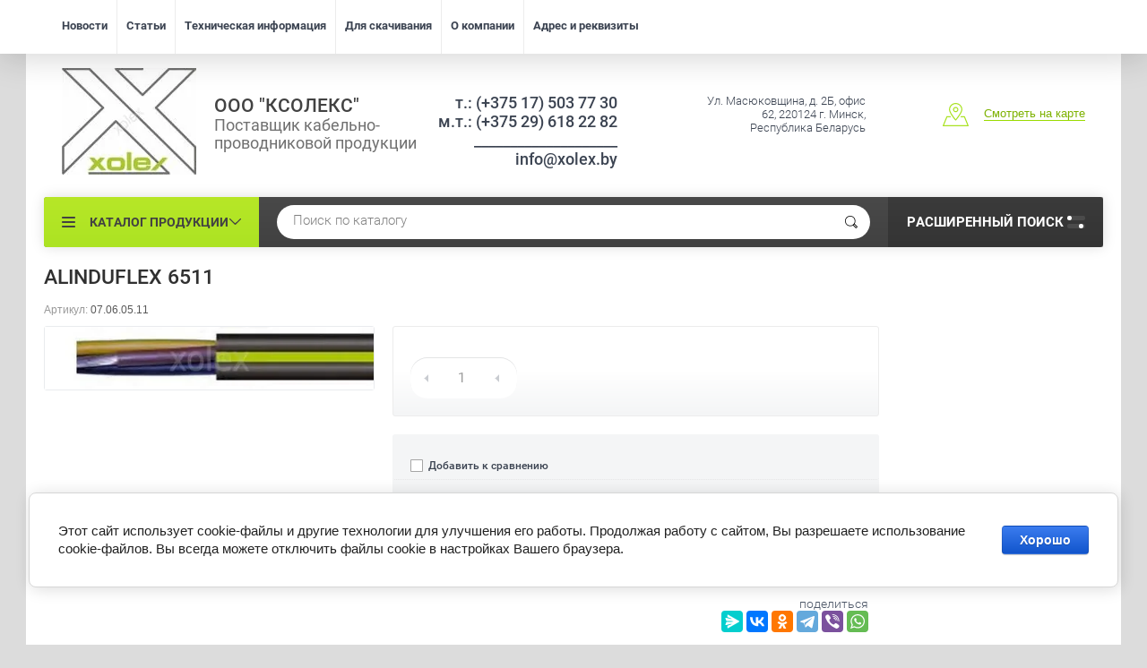

--- FILE ---
content_type: text/html; charset=utf-8
request_url: https://xolex.by/shop/product/alinduflex-6511
body_size: 13507
content:

	<!doctype html><html lang="ru"><head><meta charset="utf-8"><meta name="robots" content="all"/><title>ALINDUFLEX 6511</title><meta name="description" content="ALINDUFLEX 6511"><meta name="keywords" content="ALINDUFLEX 6511"><meta name="SKYPE_TOOLBAR" content="SKYPE_TOOLBAR_PARSER_COMPATIBLE"><meta name="viewport" content="width=device-width, initial-scale=1.0, maximum-scale=1.0, user-scalable=no"><meta name="format-detection" content="telephone=no"><meta http-equiv="x-rim-auto-match" content="none"><script src="/g/libs/jquery/1.10.2/jquery.min.js"></script><!-- Google Tag Manager -->
<script>(function(w,d,s,l,i){w[l]=w[l]||[];w[l].push({'gtm.start':
new Date().getTime(),event:'gtm.js'});var f=d.getElementsByTagName(s)[0],
j=d.createElement(s),dl=l!='dataLayer'?'&l='+l:'';j.async=true;j.src=
'https://www.googletagmanager.com/gtm.js?id='+i+dl;f.parentNode.insertBefore(j,f);
})(window,document,'script','dataLayer','GTM-MFDFVJ6');</script>
<!-- End Google Tag Manager -->	<link rel="stylesheet" href="/g/css/styles_articles_tpl.css">
<meta name="yandex-verification" content="b3ea043f56187695" />
<meta name="google-site-verification" content="IwRmEl1naqZNZsr1yI4oKRAieVuDsAo5_2RiEr-ebt8" />
<meta name="google-site-verification" content="XyK78fK8YlXcJzquiA_mHKpcyH1PfxVvOzDyeAGHzKs" />
<link rel='stylesheet' type='text/css' href='/shared/highslide-4.1.13/highslide.min.css'/>
<script type='text/javascript' src='/shared/highslide-4.1.13/highslide-full.packed.js'></script>
<script type='text/javascript'>
hs.graphicsDir = '/shared/highslide-4.1.13/graphics/';
hs.outlineType = null;
hs.showCredits = false;
hs.lang={cssDirection:'ltr',loadingText:'Загрузка...',loadingTitle:'Кликните чтобы отменить',focusTitle:'Нажмите чтобы перенести вперёд',fullExpandTitle:'Увеличить',fullExpandText:'Полноэкранный',previousText:'Предыдущий',previousTitle:'Назад (стрелка влево)',nextText:'Далее',nextTitle:'Далее (стрелка вправо)',moveTitle:'Передвинуть',moveText:'Передвинуть',closeText:'Закрыть',closeTitle:'Закрыть (Esc)',resizeTitle:'Восстановить размер',playText:'Слайд-шоу',playTitle:'Слайд-шоу (пробел)',pauseText:'Пауза',pauseTitle:'Приостановить слайд-шоу (пробел)',number:'Изображение %1/%2',restoreTitle:'Нажмите чтобы посмотреть картинку, используйте мышь для перетаскивания. Используйте клавиши вперёд и назад'};</script>

            <!-- 46b9544ffa2e5e73c3c971fe2ede35a5 -->
            <script src='/shared/s3/js/lang/ru.js'></script>
            <script src='/shared/s3/js/common.min.js'></script>
        <link rel='stylesheet' type='text/css' href='/shared/s3/css/calendar.css' /><link rel="icon" href="/favicon.ico" type="image/x-icon">

<!--s3_require-->
<link rel="stylesheet" href="/g/basestyle/1.0.1/user/user.css" type="text/css"/>
<link rel="stylesheet" href="/g/basestyle/1.0.1/cookie.message/cookie.message.css" type="text/css"/>
<link rel="stylesheet" href="/g/basestyle/1.0.1/user/user.blue.css" type="text/css"/>
<script type="text/javascript" src="/g/basestyle/1.0.1/user/user.js" async></script>
<link rel="stylesheet" href="/g/s3/lp/lpc.v4/css/styles.css" type="text/css"/>
<link rel="stylesheet" href="/g/s3/lp/cookie.message/__landing_page_content_global.css" type="text/css"/>
<link rel="stylesheet" href="/g/s3/lp/cookie.message/colors_lpc.css" type="text/css"/>
<link rel="stylesheet" href="/g/basestyle/1.0.1/cookie.message/cookie.message.blue.css" type="text/css"/>
<script type="text/javascript" src="/g/basestyle/1.0.1/cookie.message/cookie.message.js" async></script>
<!--/s3_require-->
			
		
		
		
			<link rel="stylesheet" type="text/css" href="/g/shop2v2/default/css/theme.less.css">		
			<script type="text/javascript" src="/g/printme.js"></script>
		<script type="text/javascript" src="/g/shop2v2/default/js/tpl.js"></script>
		<script type="text/javascript" src="/g/shop2v2/default/js/baron.min.js"></script>
		
			<script type="text/javascript" src="/g/shop2v2/default/js/shop2.2.js"></script>
		
	<script type="text/javascript">shop2.init({"productRefs": {"1829398041":{"tehniceskaa_informacia":{"93604441":["2237749441"]}}},"apiHash": {"getPromoProducts":"1fc1b91a1b0538f88f7d2bd93a3db5f0","getSearchMatches":"de684bdeb20499edebeaed56e0023a70","getFolderCustomFields":"63f4b8ba34840d7383be5af58918214e","getProductListItem":"3e91583769f703bbe87a31a0f9bdc1e6","cartAddItem":"66160ce7b7164f8ce8029970c40e7952","cartRemoveItem":"be7aa019fcd068c08bdf5e541212fddc","cartUpdate":"eefc0e6ea516b4b5edec1e0254f9fe69","cartRemoveCoupon":"64acc2cfbd7563696f1e8146a6333306","cartAddCoupon":"a07383ddc5835d6258f93081b8792a6a","deliveryCalc":"9707b22264071cfd56449b5105ef6844","printOrder":"06dc81440e45dadaa01eca168f9edeac","cancelOrder":"c6b5b62fb86c04730e69fc692907eb8c","cancelOrderNotify":"b2f4cff6e9120a664206f213bcab306b","repeatOrder":"b049b1becf5e08beaa5ce7d2cada5e82","paymentMethods":"164d4d84e0561e6e0c5781821e4fb8ee","compare":"eff8e69b3b513e25a5ea967cf8fbccb0"},"hash": null,"verId": 1641620,"mode": "product","step": "","uri": "/shop","IMAGES_DIR": "/d/","my": {"list_picture_enlarge":true,"accessory":"\u0410\u043a\u0441\u0441\u0435\u0441\u0441\u0443\u0430\u0440\u044b","kit":"\u041d\u0430\u0431\u043e\u0440","recommend":"\u0420\u0435\u043a\u043e\u043c\u0435\u043d\u0434\u0443\u0435\u043c\u044b\u0435","similar":"\u041f\u043e\u0445\u043e\u0436\u0438\u0435","modification":"\u041c\u043e\u0434\u0438\u0444\u0438\u043a\u0430\u0446\u0438\u0438","min_count_in_select":30,"unique_values":true,"pricelist_options_toggle":true,"special_alias":"\u0410\u043a\u0446\u0438\u044f"},"shop2_cart_order_payments": 1,"cf_margin_price_enabled": 0,"maps_yandex_key":"","maps_google_key":""});</script>
<style type="text/css">.product-item-thumb {width: 174px;}.product-item-thumb .product-image, .product-item-simple .product-image {height: 205px;width: 174px;}.product-item-thumb .product-amount .amount-title {width: 78px;}.product-item-thumb .product-price {width: 124px;}.shop2-product .product-side-l {width: 450px;}.shop2-product .product-image {height: 450px;width: 450px;}.shop2-product .product-thumbnails li {width: 140px;height: 140px;}</style>
 <link rel="stylesheet" href="/t/v2591/images/theme3/theme.scss.css"><!--<link rel="stylesheet" href="/t/v2591/images/css/theme.scss.css">--><!--[if lt IE 10]><script src="/g/libs/ie9-svg-gradient/0.0.1/ie9-svg-gradient.min.js"></script><script src="/g/libs/jquery-placeholder/2.0.7/jquery.placeholder.min.js"></script><script src="/g/libs/jquery-textshadow/0.0.1/jquery.textshadow.min.js"></script><script src="/g/s3/misc/ie/0.0.1/ie.js"></script><![endif]--><!--[if lt IE 9]><script src="/g/libs/html5shiv/html5.js"></script><![endif]--></head><body  class="no-repeat"><!-- Google Tag Manager (noscript) --><noscript><iframe src="https://www.googletagmanager.com/ns.html?id=GTM-MFDFVJ6"height="0" width="0" style="display:none;visibility:hidden"></iframe></noscript><!-- End Google Tag Manager (noscript) --><div class="site-wrapper"><div class="overlay-bg"></div><div class="top-panel-wrapper"><div class="top-panel clear-self"><div class="left-side clear-self"><div class="top-menu-button">меню</div><div class="top-menu-wrapper"><div class="top-menu-close"><span class="s1">меню</span><span class="s2">Каталог продукции</span></div><div class="top-menu-scroller"><ul class="top-categor"><li><a href="/shop/folder/kabeli-gibkiye-upravleniya-kontrolnyye" >Кабели гибкие управления и контрольные</a></li><li><a href="/shop/folder/telekommunikatsionnyye-kabeli" >Телекоммуникационные кабели</a></li><li><a href="/shop/folder/instrumentalnyye-kabeli" >Инструментальные кабели</a></li><li><a href="/shop/folder/kabeli-dlya-buksiruyemykh-tsepey-i-robototekhniki" >Кабели для буксируемых цепей и робототехники</a></li><li><a href="/shop/folder/servo-kabeli" >SERVO-кабели</a></li><li><a href="/shop/folder/kabeli-dlya-pod-yemno-transportnykh-sistem" >Кабели для подъемно-транспортных систем, лифтовые и крановые кабели</a></li><li class="opened active"><a href="/shop/folder/rezinovyye-kabeli" >Резиновые кабели, шахтные кабели. Кабели и провода для электрифицированного транспорта</a></li><li><a href="/shop/folder/termostoykiye-kabeli-i-provoda" >Термостойкие кабели и провода, термокомпенсационные кабели</a></li><li><a href="/shop/folder/silovyye-kabeli-i-ustanovochnyye-provoda" >Силовые кабели и установочные провода</a></li><li><a href="/shop/folder/spiralnyye-kabeli" >Спиральные кабели</a></li><li><a href="/shop/folder/koaksialnyy-i-video-kabeli" >BUS-, LAN-, коаксиальный и видео кабели</a></li></ul><ul class="top-menu"><li><a href="/novosti" >Новости</a></li><li><a href="/stati-2" >Статьи</a></li><li><a href="/tablitsy-i-opisaniya" >Техническая информация</a><ul class="level-2"><li><a href="/tablitsa-analogov" >Таблица соответствия кабельной продукции TKD-Helukabel-LappKabel</a></li><li><a href="/f/current-carrying_capacity.pdf" >Допустимые токовые нагрузки</a></li><li><a href="/f/chemicals_resistant.pdf" >Химическая стойкость полимерных материалов</a></li><li><a href="/f/conveyor_cables_guid.pdf" >Таблица выбора кабеля для подъемно-конвейерных систем</a></li><li><a href="/siemens-art" >Таблица подбора кабеля по SIEMENS OEM - номеру</a></li><li><a href="/zapros-na-spiralnyy-kabel" >Запрос на спиральный кабель</a></li></ul></li><li><a href="/dlya-skachivaniya" >Для скачивания</a></li><li><a href="/o-kompanii" >О компании</a><ul class="level-2"><li><a href="/partnery-01" >Партнеры</a></li></ul></li><li><a href="/adres-i-rekvizity" >Адрес и реквизиты</a></li></ul></div></div></div></div></div><header role="banner" class="site-header"><div class="site-header-in"><div class="left-side"><div class="logo"><a href="https://xolex.by"><img src=/thumb/2/YsBVkn917NaBiWgifKeiow/150r150/d/ksoleks-2_1.jpg alt="/"></a></div><div class="site-name-in"><div class="site-name"><a href="https://xolex.by">ООО &quot;КСОЛЕКС&quot;</a></div><div class="site-description">Поставщик кабельно-проводниковой продукции</div></div></div><div class="right-side"><div class="right-side-in"><div class="site-phone"><div class="site-phone-in"><div><a href="tel:т.: (+375 17) 503 77 30">т.: (+375 17) 503 77 30</a><a href="tel:м.т.: (+375 29) 618 22 82">м.т.: (+375 29) 618 22 82</a><a href="tel:____________________">____________________</a><a href="tel:info@xolex.by">info@xolex.by</a></div></div></div><div class="site-adres"><div class="site-adres-in"><span class="s2">Ул. Масюковщина, д. 2Б, офис 62, 220124 г. Минск, Республика Беларусь</span></div></div><div class="see-on-the-map"><span><a href="/nash-adres">Смотреть на карте</a></span></div></div></div></div></header> <!-- .site-header --><div class="search-panel clear-self"><div class="search-panel-in"><div class="left-side"><div class="left-categor-wrapper"><div class="left-categor-title">Каталог продукции</div><div class="left-folders"><ul class="left-categor"><li><a href="/shop/folder/kabeli-gibkiye-upravleniya-kontrolnyye" >Кабели гибкие управления и контрольные</a></li><li><a href="/shop/folder/telekommunikatsionnyye-kabeli" >Телекоммуникационные кабели</a></li><li><a href="/shop/folder/instrumentalnyye-kabeli" >Инструментальные кабели</a></li><li><a href="/shop/folder/kabeli-dlya-buksiruyemykh-tsepey-i-robototekhniki" >Кабели для буксируемых цепей и робототехники</a></li><li><a href="/shop/folder/servo-kabeli" >SERVO-кабели</a></li><li><a href="/shop/folder/kabeli-dlya-pod-yemno-transportnykh-sistem" >Кабели для подъемно-транспортных систем, лифтовые и крановые кабели</a></li><li class="opened active"><a href="/shop/folder/rezinovyye-kabeli" >Резиновые кабели, шахтные кабели. Кабели и провода для электрифицированного транспорта</a></li><li><a href="/shop/folder/termostoykiye-kabeli-i-provoda" >Термостойкие кабели и провода, термокомпенсационные кабели</a></li><li><a href="/shop/folder/silovyye-kabeli-i-ustanovochnyye-provoda" >Силовые кабели и установочные провода</a></li><li><a href="/shop/folder/spiralnyye-kabeli" >Спиральные кабели</a></li><li><a href="/shop/folder/koaksialnyy-i-video-kabeli" >BUS-, LAN-, коаксиальный и видео кабели</a></li></ul></div></div></div><div class="right-side">	
    
<div class="search-online-store">
	<div class="block-title">Расширенный поиск <span class="s1"><span class="s2"></span><span class="s3"></span></span></div>

	<div class="block-body">
		<form class="dropdown" action="/shop/search" enctype="multipart/form-data">
			<input type="hidden" name="sort_by" value="">

							<div class="field select" style="border-top:none;">
					<span class="field-title">Выберите категорию</span>
					<select name="s[folder_id]" id="s[folder_id]">
						<option value="">Все</option>
																											                            <option value="557503841" >
	                                 Кабели гибкие управления и контрольные
	                            </option>
	                        														                            <option value="577193041" >
	                                 Телекоммуникационные кабели
	                            </option>
	                        														                            <option value="577193241" >
	                                 Инструментальные кабели
	                            </option>
	                        														                            <option value="577193441" >
	                                 Кабели для буксируемых цепей и робототехники
	                            </option>
	                        														                            <option value="577193641" >
	                                 SERVO-кабели
	                            </option>
	                        														                            <option value="577193841" >
	                                 Кабели для подъемно-транспортных систем, лифтовые и крановые кабели
	                            </option>
	                        														                            <option value="577194241" >
	                                 Резиновые кабели, шахтные кабели. Кабели и провода для электрифицированного транспорта
	                            </option>
	                        														                            <option value="577194841" >
	                                 Термостойкие кабели и провода, термокомпенсационные кабели
	                            </option>
	                        														                            <option value="577195441" >
	                                 Силовые кабели и установочные провода
	                            </option>
	                        														                            <option value="577195641" >
	                                 Спиральные кабели
	                            </option>
	                        														                            <option value="26040004" >
	                                 BUS-, LAN-, коаксиальный и видео кабели
	                            </option>
	                        											</select>
				</div>

				<div id="shop2_search_custom_fields"></div>
			
			
<!-- 							<div class="field dimension clear-self">
					<span class="field-title">Цена (р.):</span><br>
					<label class="start">
						<span class="input"><input name="s[price][min]" placeholder="от" type="text" value=""></span>
					</label>
					<label class="end">
						<span class="input"><input name="s[price][max]" placeholder="до" type="text" value=""></span>
					</label>
				</div>
			 -->

							<div class="field text">
					<label class="field-title" for="s[name]">Название</label>
					<label class="input"><input type="text" name="s[name]" id="s[name]" value=""></label>
				</div>
			
							<div class="field text">
					<label class="field-title" for="s[article">Артикул:</label>
					<label class="input"><input type="text" name="s[article]" id="s[article" value=""></label>
				</div>
			
							<div class="field text">
					<label class="field-title" for="search_text">Текст</label>
					<label class="input"><input type="text" name="search_text" id="search_text"  value=""></label>
				</div>
			
						<div id="shop2_search_global_fields">
				
						
			
												<div class="field select">
						<span class="field-title">Материал жилы:</span>
						<select name="s[material_zily]">
							<option value="">Все</option>
															<option value="316655241">Медь</option>
															<option value="316655841">Медь луженая</option>
															<option value="316656041">Медь никелированная</option>
															<option value="316655641">Никель</option>
															<option value="316655441">Алюминий</option>
													</select>
					</div>
							

					
			
												<div class="field select">
						<span class="field-title">Класс гибкости жилы:</span>
						<select name="s[klass_gibkosti_zily]">
							<option value="">Все</option>
															<option value="316660241">1</option>
															<option value="316660441">2</option>
															<option value="316660641">5</option>
															<option value="316660841">6</option>
															<option value="316661041">Сверхгибкий</option>
															<option value="19414404">7-ми проволочный</option>
															<option value="19414604">Многопроволочный (неопределенный)</option>
													</select>
					</div>
							

					
			
												<div class="field select">
						<span class="field-title">Материал изоляции:</span>
						<select name="s[material_ilolacii]">
							<option value="">Все</option>
															<option value="316656241">ПВХ / PVC</option>
															<option value="332222641">Холодостойкий ПВХ</option>
															<option value="316656441">ПЭ / PE</option>
															<option value="316656641">СПЭ / XPLE</option>
															<option value="316656841">Резина</option>
															<option value="316657041">Силикон / Sil</option>
															<option value="316657241">Пелон / Pelon®</option>
															<option value="316657441">Пелон 2 / Pelon®2</option>
															<option value="316657641">Безгалогенный состав / Н</option>
															<option value="19446604">Безгалогенный холодостойкий состав</option>
															<option value="316657841">Термопласт / TPE</option>
															<option value="316658241">Полиолефин</option>
															<option value="316658441">Стекловолокно</option>
															<option value="316660041">Кремнийорганическая резина</option>
															<option value="320398441">Полипропилен / PP</option>
															<option value="19513004">Специальный резиновый состав / EPDM</option>
															<option value="19522204">EWKF-силикон</option>
															<option value="19522804">Обмотка из стекловолокна</option>
															<option value="21566804">Фторэтиленпропилен / FEP</option>
															<option value="21567004">Вспененный FEP</option>
															<option value="21567204">Вспененный полиолефин</option>
													</select>
					</div>
							

											
			
												<div class="field select">
						<span class="field-title">Внутренняя оболочка:</span>
						<select name="s[vnutrennaa_obolocka]">
							<option value="">Все</option>
															<option value="316670441">ПВХ / PVC</option>
															<option value="332224241">Холодостойкий ПВХ</option>
															<option value="316670641">ПЭ / PE</option>
															<option value="316670841">СПЭ / XPLE</option>
															<option value="316671041">Резина</option>
															<option value="316671241">Силикон / Sil</option>
															<option value="316671441">Неопрен</option>
															<option value="316671641">Безгалогенный состав / Н</option>
															<option value="316671841">Термопласт / TPE</option>
															<option value="316672041">Полиуретан / PUR</option>
															<option value="320398841">Без внутренней оболочки</option>
															<option value="19447004">Безгалогенный холодостойкий состав</option>
															<option value="19521804">Обмотка из стекловолокна</option>
													</select>
					</div>
							

					
			
												<div class="field select">
						<span class="field-title">Общий экран:</span>
						<select name="s[obsij_ekran]">
							<option value="">Все</option>
															<option value="316661241">Медная луженая оплетка</option>
															<option value="316661441">Алюминиевая фольга</option>
															<option value="316661841">Медная фольга</option>
															<option value="316662041">Медный проволочный</option>
															<option value="320398641">Комбинированный</option>
															<option value="324388041">Медная оплетка</option>
													</select>
					</div>
							

					
			
												<div class="field select">
						<span class="field-title">Бронепокров:</span>
						<select name="s[bronepokrov]">
							<option value="">Все</option>
															<option value="316666241">Из стальных проволок (SWA)</option>
															<option value="316666441">Стальная оплётка (SWB)</option>
															<option value="316666641">Стальная лента</option>
															<option value="316666841">Стальная гофра</option>
													</select>
					</div>
							

					
			
												<div class="field select">
						<span class="field-title">Наружная оболочка:</span>
						<select name="s[naruznaa_obolocka]">
							<option value="">Все</option>
															<option value="316663641">ПВХ / PVC</option>
															<option value="332223841">Холодостойкий ПВХ</option>
															<option value="316663841">ПЭ / PE</option>
															<option value="316664041">СПЭ / XPLE</option>
															<option value="316664241">Резина</option>
															<option value="316664441">Силикон / Sil</option>
															<option value="316664841">Неопрен</option>
															<option value="316665041">Безгалогенный состав / Н</option>
															<option value="316665241">Термопласт / TPE</option>
															<option value="316665841">Полиуретан / PUR</option>
															<option value="324387041">Отсутствует</option>
															<option value="19446804">Безгалогенный холодостойкий состав</option>
															<option value="19522004">Обмотка из стекловолокна</option>
															<option value="19522404">EWKF-силикон</option>
															<option value="19524404">Безгалогенный резиновый состав LSOH</option>
															<option value="21567404">Фторэтиленпропилен / FEP</option>
															<option value="21567604">XP</option>
															<option value="21567804">HP</option>
													</select>
					</div>
							

					
			
												<div class="field color">
						<span class="field-title">Цвет наружной оболочки:</span>
							
	<div class="shop2-color-ext-select">
		<input type="hidden" name="s[cvet_naruznoj_obolocki]" value="">
		<i></i>
		<ul class="shop2-color-ext-options">
			<li data-value=""></li>
							<li data-value="320344041" >
					<span style="background-color:#ffff00"><em></em></span>
					<div>Желтый</div>
					<ins></ins>
				</li>
							<li data-value="320344241" >
					<span style="background-color:#ff9900"><em></em></span>
					<div>Оранжевый</div>
					<ins></ins>
				</li>
							<li data-value="320344441" >
					<span style="background-color:#cccc99"><em></em></span>
					<div>Серый</div>
					<ins></ins>
				</li>
							<li data-value="320344641" >
					<span style="background-color:#000000"><em></em></span>
					<div>Черный</div>
					<ins></ins>
				</li>
							<li data-value="320344841" >
					<span style="background-color:#9933cc"><em></em></span>
					<div>Фиолетовый</div>
					<ins></ins>
				</li>
							<li data-value="320345041" >
					<span style="background-color:"><em></em></span>
					<div>Прозрачный</div>
					<ins></ins>
				</li>
							<li data-value="320345241" >
					<span style="background-color:#33cc00"><em></em></span>
					<div>Зеленый</div>
					<ins></ins>
				</li>
							<li data-value="320345441" >
					<span style="background-color:#0000ff"><em></em></span>
					<div>Синий</div>
					<ins></ins>
				</li>
							<li data-value="320345641" >
					<span style="background-color:#cc0000"><em></em></span>
					<div>Красно-коричневый</div>
					<ins></ins>
				</li>
							<li data-value="320345841" >
					<span style="background-color:#ff0000"><em></em></span>
					<div>Красный</div>
					<ins></ins>
				</li>
					</ul>
	</div>

					</div>
							

					
			
												<div class="field select">
						<span class="field-title">Напряжение:</span>
						<select name="s[naprazenie]">
							<option value="">Все</option>
															<option value="316668041">до 300 В</option>
															<option value="316668241">300/500 В</option>
															<option value="316668441">450/750 В</option>
															<option value="316668641">0,6/1 кВ</option>
															<option value="316668841">1,8/3 кВ</option>
															<option value="316669041">свыше 3 кВ</option>
															<option value="19453604">600 В (cUL/UL)</option>
															<option value="19514204">900 В</option>
															<option value="19454004">1 000 В (cUL/UL)</option>
													</select>
					</div>
							

					
			
												<div class="field checkbox">
						<label class="field-title">
							<input type="checkbox" name="s[bez_galogenov]" value="1" > Без галогенов
						</label>
					</div>
							

					
			
												<div class="field checkbox">
						<label class="field-title">
							<input type="checkbox" name="s[hladostojkij]" value="1" > Хладостойкий
						</label>
					</div>
							

					
			
												<div class="field checkbox">
						<label class="field-title">
							<input type="checkbox" name="s[povysennaa_stojkost_k_maslam]" value="1" > Повышенная стойкость к маслам
						</label>
					</div>
							

					
			
												<div class="field checkbox">
						<label class="field-title">
							<input type="checkbox" name="s[stojkost_k_uf]" value="1" > Стойкость к УФ
						</label>
					</div>
							

					
			
												<div class="field checkbox">
						<label class="field-title">
							<input type="checkbox" name="s[ploskoe_ispolnenie]" value="1" > Плоское исполнение
						</label>
					</div>
							

					
			
												<div class="field checkbox">
						<label class="field-title">
							<input type="checkbox" name="s[gruzonesusij_tros]" value="1" > Грузонесущий трос
						</label>
					</div>
							

								
			
												<div class="field select">
						<span class="field-title">Рабочая температура СТАЦИОНАРНО:</span>
						<select name="s[rabocaa_temperatura]">
							<option value="">Все</option>
															<option value="19454804">-20 °C / +80 °C</option>
															<option value="19523604">-25 °C / +60 °C</option>
															<option value="331187641">-30 °C / +70 °C</option>
															<option value="331186841">-30 °C / +80 °C</option>
															<option value="19514604">-30 °C / +90 °C</option>
															<option value="331187041">-40 °C / +70 °C</option>
															<option value="331186641">-40 °C / +80 °C</option>
															<option value="331187241">-40 °C / +90 °C</option>
															<option value="19454204">-40 °C / +100 °C</option>
															<option value="19451804">-50 °C / +80 °C</option>
															<option value="331187441">-50 °C / +90 °C</option>
															<option value="332225441">-60 °C / +50 °C</option>
															<option value="331189041">-60 °C / +70 °C</option>
															<option value="19514404">-40 °C / +105 °C (UL/CSA)</option>
															<option value="19515004">-60 °C / +180 °C</option>
															<option value="19522604">-50 °C / +180 °C</option>
															<option value="19523004">-50 °C / +350 °C</option>
															<option value="19523204">-50 °C / +400 °C</option>
															<option value="19524004">-40 °C / +60 °C</option>
													</select>
					</div>
							

						</div>
						
							<div class="field select">
					<span class="field-title">Производитель</span>
					<select name="s[vendor_id]">
						<option value="">Все</option>          
	                    	                        <option value="52242" >Helukabel</option>
	                    	                        <option value="51642" >Lapp Kabel</option>
	                    	                        <option value="163330841" >TKD Kabel GmbH</option>
	                    					</select>
				</div>
			
							<div class="field select">
					<span class="field-title">Новинка</span>
					<select name="s[new]">
						<option value="">Все</option>
	                    <option value="1">да</option>
	                    <option value="0">нет</option>
					</select>
				</div>
			
							<div class="field select">
					<span class="field-title">Спецпредложение</span>
					<select name="s[special]">
						<option value="">Все</option>
	                    <option value="1">да</option>
	                    <option value="0">нет</option>
					</select>
				</div>
			
							<div class="field select">
					<span class="field-title">Результатов на странице</span>
					<select name="s[products_per_page]">
									            				            				            <option value="5">5</option>
			            				            				            <option value="20" selected="selected">20</option>
			            				            				            <option value="35">35</option>
			            				            				            <option value="50">50</option>
			            				            				            <option value="65">65</option>
			            				            				            <option value="80">80</option>
			            				            				            <option value="95">95</option>
			            					</select>
				</div>
			
			<div class="submit">
				<button type="submit" class="search-btn">Показать</button>
			</div>
		<re-captcha data-captcha="recaptcha"
     data-name="captcha"
     data-sitekey="6LfLhZ0UAAAAAEB4sGlu_2uKR2xqUQpOMdxygQnA"
     data-lang="ru"
     data-rsize="invisible"
     data-type="image"
     data-theme="light"></re-captcha></form>
	</div>
</div><!-- Search Form --></div><div class="center"><div class="site-search"><form action="/search" method="get" class="clear-self"><div class="form-inner"><button type="submit" value="найти"></button><label><input type="text" name="search" value="Поиск по каталогу" onfocus="if(this.value=='Поиск по каталогу')this.value=''" onblur="if(this.value=='')this.value='Поиск по каталогу'"></label></div><re-captcha data-captcha="recaptcha"
     data-name="captcha"
     data-sitekey="6LfLhZ0UAAAAAEB4sGlu_2uKR2xqUQpOMdxygQnA"
     data-lang="ru"
     data-rsize="invisible"
     data-type="image"
     data-theme="light"></re-captcha></form></div></div></div></div><div class="site-container"><aside role="complementary" class="site-sidebar right">	
</aside> <!-- .site-sidebar.right --><main role="main" class="site-main"><div class="site-main-inner"  style=" margin-left: 0;  margin-right: 250px;" ><h1>ALINDUFLEX 6511</h1><script type='text/javascript' src="/g/s3/misc/eventable/0.0.1/s3.eventable.js"></script><script type='text/javascript' src="/g/s3/misc/math/0.0.1/s3.math.js"></script><script type='text/javascript' src="/g/s3/menu/allin/0.0.2/s3.menu.allin.js"></script><script src="/g/s3/misc/form/1.0.0/s3.form.js"></script><script src="/g/templates/shop2/2.33.2/js/owl.carousel.min.js" charset="utf-8"></script><script src="/g/templates/shop2/2.33.2/js/jquery.responsiveTabs.min.js"></script><script src="/g/templates/shop2/2.33.2/js/jquery.formstyler.min.js"></script><script src="/g/templates/shop2/2.33.2/js/animit.min.js"></script><script src="/g/templates/shop2/2.33.2/js/nouislider.min.js" charset="utf-8"></script><script src="/g/templates/shop2/2.33.2/js/jquery.pudge.min.js"></script><script src="/g/s3/misc/includeform/0.0.3/s3.includeform.js"></script><script src="/g/templates/shop2/2.33.2/js/main.js" charset="utf-8"></script><script src="/t/v2591/images/js/main2.js" charset="utf-8"></script>
	<div class="shop2-cookies-disabled shop2-warning hide"></div>
	
	
	
		
							
			
							
			
							
			
		
					

	
					
	
	
					<div class="shop2-product-article"><span>Артикул:</span> 07.06.05.11</div>
	
	

<form 
	method="post" 
	action="/shop?mode=cart&amp;action=add" 
	accept-charset="utf-8"
	class="shop-product clear-self">

	<input type="hidden" name="kind_id" value="2237749441"/>
	<input type="hidden" name="product_id" value="1829398041"/>
	<input type="hidden" name="meta" value='{&quot;tehniceskaa_informacia&quot;:{&quot;file_id&quot;:&quot;93604441&quot;,&quot;filename&quot;:&quot;07060511.pdf&quot;}}'/>

	<div class="product-side-l">
		<div class="product-image" style="max-width: 459px; max-height: 459px;" title="ALINDUFLEX 6511">
              <div class="product-label">
              	                                                	                              </div>
                                <a href="/d/07060511.jpg" onclick="return hs.expand(this, {slideshowGroup: 'gr1'})">
                  <img src="/thumb/2/iw2m6OGKZSBqF6Xx9WF6HA/450r450/d/07060511.jpg " alt="ALINDUFLEX 6511" title="ALINDUFLEX 6511" />
                </a>
                                                    <div class="verticalMiddle"></div>
        </div>
        
		
	</div>
	<div class="product-side-r">
		
					<div class="form-add">
				
				<div class="product-price-wr clear-self">
										<div class="product-price">
							
							<div class="price-current">
		<strong>1.00</strong> <span>р.</span>
			</div>
					</div>
					
				</div>
				
				<div class="product-btn-wrapper clear-self">
					
				
	<div class="product-amount">
					<div class="amount-title">Количество:</div>
							<div class="shop-product-amount disabled">
				<button type="button" disabled="disabled">&#8722;</button><input type="text" maxlength="4" disabled="disabled" value="1" /><button type="button" disabled="disabled">&#43;</button>
			</div>
			</div>

					<div class="product-btn-in">	
						
			<button class="shop-product-button type-3 notavailable" 
		disabled="disabled" type="submit">
			<span>Нет в наличии</span>
		</button>
	

<input type="hidden" value="ALINDUFLEX 6511" name="product_name" />
<input type="hidden" value="https://xolex.by/shop/product/alinduflex-6511" name="product_link" />											</div>
				</div>
			</div>
			
				
					<div class="product-details">
								
			<div class="product-compare">
			<label>
				<input type="checkbox" value="2237749441"/>
				Добавить к сравнению
			</label>
		</div>
		
									
 
		
			<ul class="product-options"><li class="even"><div class="option-title">Производитель:</div><div class="option-body"><a href="/shop/vendor/tkd-kabel-gmbh">TKD Kabel GmbH</a></div></li><li class="odd"><div class="option-body"><a href="/f/07060511.pdf" class="file"><span class="icon"></span>Скачать файл</a></div></li></ul>
	

								<div class="shop2-clear-container"></div>
			</div>
							<div class="yashare">
				<script src="https://yastatic.net/es5-shims/0.0.2/es5-shims.min.js"></script>
				<script src="https://yastatic.net/share2/share.js"></script>
				
				
				<style type="text/css">
					div.yashare span.b-share a.b-share__handle img,
					div.yashare span.b-share a.b-share__handle span {
						background-image: url("https://yandex.st/share/static/b-share-icon.png");
					}
				</style>
				
				<span class="yashare-header">поделиться</span>
				
				<div class="ya-share2" data-services="messenger,vkontakte,odnoklassniki,telegram,viber,whatsapp"></div>
			</div>
				
	</div>
	<div class="shop2-clear-container"></div>
<re-captcha data-captcha="recaptcha"
     data-name="captcha"
     data-sitekey="6LfLhZ0UAAAAAEB4sGlu_2uKR2xqUQpOMdxygQnA"
     data-lang="ru"
     data-rsize="invisible"
     data-type="image"
     data-theme="light"></re-captcha></form><!-- Product -->

	



<div class="product-item-collections-blocks-wrapper">
	
</div>
		<p><a href="javascript:shop2.back()" class="shop2-btn shop2-btn-back">Назад</a></p>

	


	
	</div></main> <!-- .site-main --></div><footer role="contentinfo" class="site-footer"><div class="footer-top-part"><div class="bot-menu-wrapper"><div class="title">О компании</div><ul class="bot-menu"><li><a href="/novosti" >Новости</a></li><li><a href="/stati-2" >Статьи</a></li><li><a href="/tablitsy-i-opisaniya" >Техническая информация</a></li><li><a href="/dlya-skachivaniya" >Для скачивания</a></li><li><a href="/o-kompanii" >О компании</a></li><li><a href="/adres-i-rekvizity" >Адрес и реквизиты</a></li></ul></div><div class="bot-menu-wrapper"><div class="title">Помощь</div><ul class="help-menu"><li><a href="/svyazatsya-s-nami" >Связаться с нами</a></li><li><a href="/tablitsy-i-opisaniya" >Таблицы и описания</a></li><li><a href="/sertifikaty" >Сертификаты</a></li><li><a href="/stati-2" >Статьи</a></li></ul></div><div class="bot-contacts-block-wrapper"><div class="bot-phone"><div class="bot-phone-title">Контакты</div><div class="bot-phone-in"><a href="tel:т.: (+375 17) 503 77 30">т.: (+375 17) 503 77 30</a><a href="tel:м.т.: (+375 29) 618 22 82">м.т.: (+375 29) 618 22 82</a><a href="tel:____________________">____________________</a><a href="tel:info@xolex.by">info@xolex.by</a></div></div><div class="bot-adres">Ул. Масюковщина, д. 2Б, офис 62, 220124 г. Минск, Республика Беларусь</div><div class="see-on-the-map-bot"><a href="/nash-adres"><span>Смотреть на карте</span></a></div></div><div class="gr-form-wrap clear-self"><div class="gr-form-in"><div class="tpl-anketa" data-api-url="/-/x-api/v1/public/?method=form/postform&param[form_id]=69823241&param[tpl]=db:form.minimal.tpl" data-api-type="form">
	<div class="title">Подписаться на бесплатную рассылку</div>				<form method="post" action="/">
		<input type="hidden" name="form_id" value="db:form.minimal.tpl">
		<input type="hidden" name="tpl" value="db:form.minimal.tpl">
		<input type="hidden" name="placeholdered_fields" value="1">
									        <div class="tpl-field type-text field-required">
	          	          <div class="field-value">
	          		            	<input  type="text" size="30" maxlength="100" value="" name="d[0]" placeholder="Наименование компании" />
	            	            	          </div>
	        </div>
	        						        <div class="tpl-field type-text field-required">
	          	          <div class="field-value">
	          		            	<input  type="text" size="30" maxlength="100" value="" name="d[1]" placeholder="Ваше имя" />
	            	            	          </div>
	        </div>
	        						        <div class="tpl-field type-text field-required">
	          	          <div class="field-value">
	          		            	<input  type="text" size="30" maxlength="100" value="" name="d[3]" placeholder="Введите e-mail" />
	            	            	          </div>
	        </div>
	        		
		
		<div class="tpl-field tpl-field-button">
			<button type="submit" class="tpl-form-button">Подписаться</button>
		</div>

		<re-captcha data-captcha="recaptcha"
     data-name="captcha"
     data-sitekey="6LfLhZ0UAAAAAEB4sGlu_2uKR2xqUQpOMdxygQnA"
     data-lang="ru"
     data-rsize="invisible"
     data-type="image"
     data-theme="light"></re-captcha></form>
					</div>
</div></div></div><div class="footer-bot clear-self"><div class="soc-block-wr"><div class="soc-block-title">Мы в социальных сетях</div><a target="_blank" href="https://www.facebook.com/xolex.llc/"><img src="/thumb/2/3i9MhY7ZvLHCVQ0oBQq4lw/29r29/d/fb.png" alt="facebook"></a></div><div class="payment-methods-blocks"><div class="title">Безналичный расчёт.</div><div class="body"></div></div></div><div class="site-footer-in"><div class="site-name-bot"><p>&copy; 2017&nbsp;&nbsp; ООО &quot;КСОЛЕКС&quot;&nbsp;&nbsp;<strong><span style="font-size: 10pt;">&nbsp;&nbsp;&nbsp;&nbsp;&nbsp;&nbsp;&nbsp;&nbsp;&nbsp;&nbsp;&nbsp;&nbsp;&nbsp;&nbsp;&nbsp;&nbsp;&nbsp;</span> <span style="font-size: 12pt;"><a href="mailto:%20info@xolex.by">info@xolex.by</a></span></strong></p>

<div class="container">
<p>&nbsp;</p>

<div class="left">Номер в торговом реестре: 763244 от 05.12.2025.</div>
</div>

<p>&nbsp;</p></div><div class="site-copuright"><span style='font-size:14px;' class='copyright'><!--noindex--><a rel="nofollow" href="https://megagroup.by"  title="разработка сайта" class="copyright">Разработка сайта - Megagroup.by</a> <!--/noindex--></span></div><div class="site-counters"><!--LiveInternet counter--><script type="text/javascript">
document.write("<a href='//www.liveinternet.ru/click' "+
"target=_blank><img src='//counter.yadro.ru/hit?t12.5;r"+
escape(document.referrer)+((typeof(screen)=="undefined")?"":
";s"+screen.width+"*"+screen.height+"*"+(screen.colorDepth?
screen.colorDepth:screen.pixelDepth))+";u"+escape(document.URL)+
";"+Math.random()+
"' alt='' title='LiveInternet: показано число просмотров за 24"+
" часа, посетителей за 24 часа и за сегодня' "+
"border='0' width='88' height='31'><\/a>")
</script><!--/LiveInternet-->

<!-- Yandex.Metrika counter -->
<script type="text/javascript" >
   (function(m,e,t,r,i,k,a){m[i]=m[i]||function(){(m[i].a=m[i].a||[]).push(arguments)};
   m[i].l=1*new Date();
   for (var j = 0; j < document.scripts.length; j++) {if (document.scripts[j].src === r) { return; }}
   k=e.createElement(t),a=e.getElementsByTagName(t)[0],k.async=1,k.src=r,a.parentNode.insertBefore(k,a)})
   (window, document, "script", "https://mc.yandex.ru/metrika/tag.js", "ym");

   ym(46028589, "init", {
        clickmap:true,
        trackLinks:true,
        accurateTrackBounce:true,
        webvisor:true
   });
</script>
<noscript><div><img src="https://mc.yandex.ru/watch/46028589" style="position:absolute; left:-9999px;" alt="" /></div></noscript>
<!-- /Yandex.Metrika counter -->
<!--__INFO2026-01-17 00:19:47INFO__-->
</div></div></footer> <!-- .site-footer --></div><script src="/t/v2591/images/js/flexFix.js"></script>
<!-- assets.bottom -->
<!-- </noscript></script></style> -->
<script src="/my/s3/js/site.min.js?1768462484" ></script>
<script src="/my/s3/js/site/defender.min.js?1768462484" ></script>
<script src="https://cp.onicon.ru/loader/594765cd28668892718b45d1.js" data-auto async></script>
<script >/*<![CDATA[*/
var megacounter_key="128321b4db8c311c4e48551f3f49d060";
(function(d){
    var s = d.createElement("script");
    s.src = "//counter.megagroup.ru/loader.js?"+new Date().getTime();
    s.async = true;
    d.getElementsByTagName("head")[0].appendChild(s);
})(document);
/*]]>*/</script>
	
		
		
				<!--noindex-->
		<div id="s3-cookie-message" class="s3-cookie-message-wrap">
			<div class="s3-cookie-message">
				<div class="s3-cookie-message__text">
					Этот сайт использует cookie-файлы и другие технологии для улучшения его работы. Продолжая работу с сайтом, Вы разрешаете использование cookie-файлов. Вы всегда можете отключить файлы cookie в настройках Вашего браузера.
				</div>
				<div class="s3-cookie-message__btn">
					<div id="s3-cookie-message__btn" class="g-button">
						Хорошо
					</div>
				</div>
			</div>
		</div>
		<!--/noindex-->
	
	
<script >/*<![CDATA[*/
$ite.start({"sid":1632539,"vid":1641620,"aid":1938440,"stid":4,"cp":24,"active":true,"domain":"xolex.by","lang":"ru","trusted":false,"debug":false,"captcha":3});
/*]]>*/</script>
<!-- /assets.bottom -->
</body><!-- ID --></html>


--- FILE ---
content_type: text/javascript
request_url: https://counter.megagroup.ru/128321b4db8c311c4e48551f3f49d060.js?r=&s=1280*720*24&u=https%3A%2F%2Fxolex.by%2Fshop%2Fproduct%2Falinduflex-6511&t=ALINDUFLEX%206511&fv=0,0&en=1&rld=0&fr=0&callback=_sntnl1768643548147&1768643548147
body_size: 87
content:
//:1
_sntnl1768643548147({date:"Sat, 17 Jan 2026 09:52:28 GMT", res:"1"})

--- FILE ---
content_type: text/plain
request_url: https://www.google-analytics.com/j/collect?v=1&_v=j102&a=980304590&t=pageview&_s=1&dl=https%3A%2F%2Fxolex.by%2Fshop%2Fproduct%2Falinduflex-6511&ul=en-us%40posix&dt=ALINDUFLEX%206511&sr=1280x720&vp=1280x720&_u=YEBAAAABAAAAAC~&jid=1446317230&gjid=1887322679&cid=1652817488.1768643548&tid=UA-108287858-1&_gid=1072430985.1768643548&_r=1&_slc=1&gtm=45He61f0h2n81MFDFVJ6v77724266za200zd77724266&gcd=13l3l3l3l1l1&dma=0&tag_exp=103116026~103200004~104527906~104528500~104573694~104684208~104684211~105391253~115495939~115616985~115938466~115938468~117025848~117041587&z=623299464
body_size: -448
content:
2,cG-2XPTGMVJK4